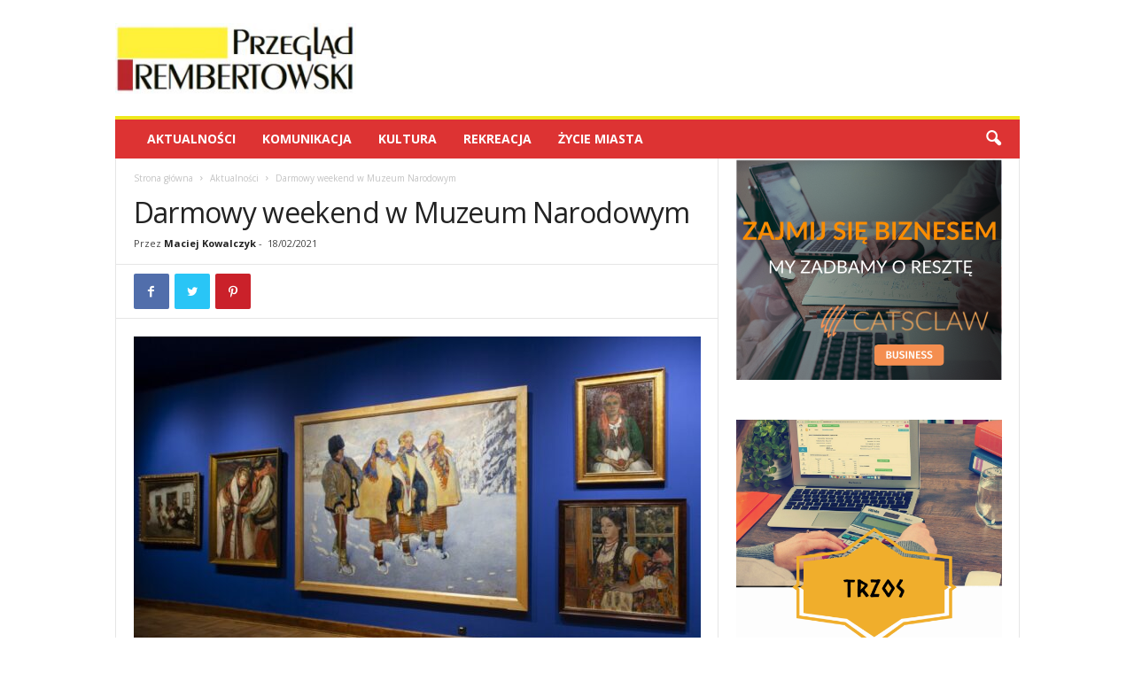

--- FILE ---
content_type: text/html; charset=UTF-8
request_url: https://rembertow.przeglad.waw.pl/darmowy-weekend-w-muzeum-narodowym/
body_size: 17145
content:
<!doctype html >
<!--[if IE 8]>    <html class="ie8" lang="pl-PL"> <![endif]-->
<!--[if IE 9]>    <html class="ie9" lang="pl-PL"> <![endif]-->
<!--[if gt IE 8]><!--> <html lang="pl-PL"> <!--<![endif]-->
<head>
    <title>Darmowy weekend w Muzeum Narodowym | Przegląd Rembertowski</title>
    <meta charset="UTF-8" />
    <meta name="viewport" content="width=device-width, initial-scale=1.0">
    <link rel="pingback" href="https://rembertow.przeglad.waw.pl/xmlrpc.php" />
    <meta name='robots' content='max-image-preview:large' />
<link rel="icon" type="image/png" href="http://rembertow.przeglad.waw.pl/wp-content/uploads/2020/11/logo_pw1.png"><link rel='dns-prefetch' href='//fonts.googleapis.com' />
<link rel="alternate" type="application/rss+xml" title="Przegląd Rembertowski &raquo; Kanał z wpisami" href="https://rembertow.przeglad.waw.pl/feed/" />
<link rel="alternate" type="application/rss+xml" title="Przegląd Rembertowski &raquo; Kanał z komentarzami" href="https://rembertow.przeglad.waw.pl/comments/feed/" />
<link rel="alternate" title="oEmbed (JSON)" type="application/json+oembed" href="https://rembertow.przeglad.waw.pl/wp-json/oembed/1.0/embed?url=https%3A%2F%2Frembertow.przeglad.waw.pl%2Fdarmowy-weekend-w-muzeum-narodowym%2F" />
<link rel="alternate" title="oEmbed (XML)" type="text/xml+oembed" href="https://rembertow.przeglad.waw.pl/wp-json/oembed/1.0/embed?url=https%3A%2F%2Frembertow.przeglad.waw.pl%2Fdarmowy-weekend-w-muzeum-narodowym%2F&#038;format=xml" />
<style id='wp-img-auto-sizes-contain-inline-css' type='text/css'>
img:is([sizes=auto i],[sizes^="auto," i]){contain-intrinsic-size:3000px 1500px}
/*# sourceURL=wp-img-auto-sizes-contain-inline-css */
</style>
<style id='wp-emoji-styles-inline-css' type='text/css'>

	img.wp-smiley, img.emoji {
		display: inline !important;
		border: none !important;
		box-shadow: none !important;
		height: 1em !important;
		width: 1em !important;
		margin: 0 0.07em !important;
		vertical-align: -0.1em !important;
		background: none !important;
		padding: 0 !important;
	}
/*# sourceURL=wp-emoji-styles-inline-css */
</style>
<style id='wp-block-library-inline-css' type='text/css'>
:root{--wp-block-synced-color:#7a00df;--wp-block-synced-color--rgb:122,0,223;--wp-bound-block-color:var(--wp-block-synced-color);--wp-editor-canvas-background:#ddd;--wp-admin-theme-color:#007cba;--wp-admin-theme-color--rgb:0,124,186;--wp-admin-theme-color-darker-10:#006ba1;--wp-admin-theme-color-darker-10--rgb:0,107,160.5;--wp-admin-theme-color-darker-20:#005a87;--wp-admin-theme-color-darker-20--rgb:0,90,135;--wp-admin-border-width-focus:2px}@media (min-resolution:192dpi){:root{--wp-admin-border-width-focus:1.5px}}.wp-element-button{cursor:pointer}:root .has-very-light-gray-background-color{background-color:#eee}:root .has-very-dark-gray-background-color{background-color:#313131}:root .has-very-light-gray-color{color:#eee}:root .has-very-dark-gray-color{color:#313131}:root .has-vivid-green-cyan-to-vivid-cyan-blue-gradient-background{background:linear-gradient(135deg,#00d084,#0693e3)}:root .has-purple-crush-gradient-background{background:linear-gradient(135deg,#34e2e4,#4721fb 50%,#ab1dfe)}:root .has-hazy-dawn-gradient-background{background:linear-gradient(135deg,#faaca8,#dad0ec)}:root .has-subdued-olive-gradient-background{background:linear-gradient(135deg,#fafae1,#67a671)}:root .has-atomic-cream-gradient-background{background:linear-gradient(135deg,#fdd79a,#004a59)}:root .has-nightshade-gradient-background{background:linear-gradient(135deg,#330968,#31cdcf)}:root .has-midnight-gradient-background{background:linear-gradient(135deg,#020381,#2874fc)}:root{--wp--preset--font-size--normal:16px;--wp--preset--font-size--huge:42px}.has-regular-font-size{font-size:1em}.has-larger-font-size{font-size:2.625em}.has-normal-font-size{font-size:var(--wp--preset--font-size--normal)}.has-huge-font-size{font-size:var(--wp--preset--font-size--huge)}.has-text-align-center{text-align:center}.has-text-align-left{text-align:left}.has-text-align-right{text-align:right}.has-fit-text{white-space:nowrap!important}#end-resizable-editor-section{display:none}.aligncenter{clear:both}.items-justified-left{justify-content:flex-start}.items-justified-center{justify-content:center}.items-justified-right{justify-content:flex-end}.items-justified-space-between{justify-content:space-between}.screen-reader-text{border:0;clip-path:inset(50%);height:1px;margin:-1px;overflow:hidden;padding:0;position:absolute;width:1px;word-wrap:normal!important}.screen-reader-text:focus{background-color:#ddd;clip-path:none;color:#444;display:block;font-size:1em;height:auto;left:5px;line-height:normal;padding:15px 23px 14px;text-decoration:none;top:5px;width:auto;z-index:100000}html :where(.has-border-color){border-style:solid}html :where([style*=border-top-color]){border-top-style:solid}html :where([style*=border-right-color]){border-right-style:solid}html :where([style*=border-bottom-color]){border-bottom-style:solid}html :where([style*=border-left-color]){border-left-style:solid}html :where([style*=border-width]){border-style:solid}html :where([style*=border-top-width]){border-top-style:solid}html :where([style*=border-right-width]){border-right-style:solid}html :where([style*=border-bottom-width]){border-bottom-style:solid}html :where([style*=border-left-width]){border-left-style:solid}html :where(img[class*=wp-image-]){height:auto;max-width:100%}:where(figure){margin:0 0 1em}html :where(.is-position-sticky){--wp-admin--admin-bar--position-offset:var(--wp-admin--admin-bar--height,0px)}@media screen and (max-width:600px){html :where(.is-position-sticky){--wp-admin--admin-bar--position-offset:0px}}

/*# sourceURL=wp-block-library-inline-css */
</style><style id='wp-block-image-inline-css' type='text/css'>
.wp-block-image>a,.wp-block-image>figure>a{display:inline-block}.wp-block-image img{box-sizing:border-box;height:auto;max-width:100%;vertical-align:bottom}@media not (prefers-reduced-motion){.wp-block-image img.hide{visibility:hidden}.wp-block-image img.show{animation:show-content-image .4s}}.wp-block-image[style*=border-radius] img,.wp-block-image[style*=border-radius]>a{border-radius:inherit}.wp-block-image.has-custom-border img{box-sizing:border-box}.wp-block-image.aligncenter{text-align:center}.wp-block-image.alignfull>a,.wp-block-image.alignwide>a{width:100%}.wp-block-image.alignfull img,.wp-block-image.alignwide img{height:auto;width:100%}.wp-block-image .aligncenter,.wp-block-image .alignleft,.wp-block-image .alignright,.wp-block-image.aligncenter,.wp-block-image.alignleft,.wp-block-image.alignright{display:table}.wp-block-image .aligncenter>figcaption,.wp-block-image .alignleft>figcaption,.wp-block-image .alignright>figcaption,.wp-block-image.aligncenter>figcaption,.wp-block-image.alignleft>figcaption,.wp-block-image.alignright>figcaption{caption-side:bottom;display:table-caption}.wp-block-image .alignleft{float:left;margin:.5em 1em .5em 0}.wp-block-image .alignright{float:right;margin:.5em 0 .5em 1em}.wp-block-image .aligncenter{margin-left:auto;margin-right:auto}.wp-block-image :where(figcaption){margin-bottom:1em;margin-top:.5em}.wp-block-image.is-style-circle-mask img{border-radius:9999px}@supports ((-webkit-mask-image:none) or (mask-image:none)) or (-webkit-mask-image:none){.wp-block-image.is-style-circle-mask img{border-radius:0;-webkit-mask-image:url('data:image/svg+xml;utf8,<svg viewBox="0 0 100 100" xmlns="http://www.w3.org/2000/svg"><circle cx="50" cy="50" r="50"/></svg>');mask-image:url('data:image/svg+xml;utf8,<svg viewBox="0 0 100 100" xmlns="http://www.w3.org/2000/svg"><circle cx="50" cy="50" r="50"/></svg>');mask-mode:alpha;-webkit-mask-position:center;mask-position:center;-webkit-mask-repeat:no-repeat;mask-repeat:no-repeat;-webkit-mask-size:contain;mask-size:contain}}:root :where(.wp-block-image.is-style-rounded img,.wp-block-image .is-style-rounded img){border-radius:9999px}.wp-block-image figure{margin:0}.wp-lightbox-container{display:flex;flex-direction:column;position:relative}.wp-lightbox-container img{cursor:zoom-in}.wp-lightbox-container img:hover+button{opacity:1}.wp-lightbox-container button{align-items:center;backdrop-filter:blur(16px) saturate(180%);background-color:#5a5a5a40;border:none;border-radius:4px;cursor:zoom-in;display:flex;height:20px;justify-content:center;opacity:0;padding:0;position:absolute;right:16px;text-align:center;top:16px;width:20px;z-index:100}@media not (prefers-reduced-motion){.wp-lightbox-container button{transition:opacity .2s ease}}.wp-lightbox-container button:focus-visible{outline:3px auto #5a5a5a40;outline:3px auto -webkit-focus-ring-color;outline-offset:3px}.wp-lightbox-container button:hover{cursor:pointer;opacity:1}.wp-lightbox-container button:focus{opacity:1}.wp-lightbox-container button:focus,.wp-lightbox-container button:hover,.wp-lightbox-container button:not(:hover):not(:active):not(.has-background){background-color:#5a5a5a40;border:none}.wp-lightbox-overlay{box-sizing:border-box;cursor:zoom-out;height:100vh;left:0;overflow:hidden;position:fixed;top:0;visibility:hidden;width:100%;z-index:100000}.wp-lightbox-overlay .close-button{align-items:center;cursor:pointer;display:flex;justify-content:center;min-height:40px;min-width:40px;padding:0;position:absolute;right:calc(env(safe-area-inset-right) + 16px);top:calc(env(safe-area-inset-top) + 16px);z-index:5000000}.wp-lightbox-overlay .close-button:focus,.wp-lightbox-overlay .close-button:hover,.wp-lightbox-overlay .close-button:not(:hover):not(:active):not(.has-background){background:none;border:none}.wp-lightbox-overlay .lightbox-image-container{height:var(--wp--lightbox-container-height);left:50%;overflow:hidden;position:absolute;top:50%;transform:translate(-50%,-50%);transform-origin:top left;width:var(--wp--lightbox-container-width);z-index:9999999999}.wp-lightbox-overlay .wp-block-image{align-items:center;box-sizing:border-box;display:flex;height:100%;justify-content:center;margin:0;position:relative;transform-origin:0 0;width:100%;z-index:3000000}.wp-lightbox-overlay .wp-block-image img{height:var(--wp--lightbox-image-height);min-height:var(--wp--lightbox-image-height);min-width:var(--wp--lightbox-image-width);width:var(--wp--lightbox-image-width)}.wp-lightbox-overlay .wp-block-image figcaption{display:none}.wp-lightbox-overlay button{background:none;border:none}.wp-lightbox-overlay .scrim{background-color:#fff;height:100%;opacity:.9;position:absolute;width:100%;z-index:2000000}.wp-lightbox-overlay.active{visibility:visible}@media not (prefers-reduced-motion){.wp-lightbox-overlay.active{animation:turn-on-visibility .25s both}.wp-lightbox-overlay.active img{animation:turn-on-visibility .35s both}.wp-lightbox-overlay.show-closing-animation:not(.active){animation:turn-off-visibility .35s both}.wp-lightbox-overlay.show-closing-animation:not(.active) img{animation:turn-off-visibility .25s both}.wp-lightbox-overlay.zoom.active{animation:none;opacity:1;visibility:visible}.wp-lightbox-overlay.zoom.active .lightbox-image-container{animation:lightbox-zoom-in .4s}.wp-lightbox-overlay.zoom.active .lightbox-image-container img{animation:none}.wp-lightbox-overlay.zoom.active .scrim{animation:turn-on-visibility .4s forwards}.wp-lightbox-overlay.zoom.show-closing-animation:not(.active){animation:none}.wp-lightbox-overlay.zoom.show-closing-animation:not(.active) .lightbox-image-container{animation:lightbox-zoom-out .4s}.wp-lightbox-overlay.zoom.show-closing-animation:not(.active) .lightbox-image-container img{animation:none}.wp-lightbox-overlay.zoom.show-closing-animation:not(.active) .scrim{animation:turn-off-visibility .4s forwards}}@keyframes show-content-image{0%{visibility:hidden}99%{visibility:hidden}to{visibility:visible}}@keyframes turn-on-visibility{0%{opacity:0}to{opacity:1}}@keyframes turn-off-visibility{0%{opacity:1;visibility:visible}99%{opacity:0;visibility:visible}to{opacity:0;visibility:hidden}}@keyframes lightbox-zoom-in{0%{transform:translate(calc((-100vw + var(--wp--lightbox-scrollbar-width))/2 + var(--wp--lightbox-initial-left-position)),calc(-50vh + var(--wp--lightbox-initial-top-position))) scale(var(--wp--lightbox-scale))}to{transform:translate(-50%,-50%) scale(1)}}@keyframes lightbox-zoom-out{0%{transform:translate(-50%,-50%) scale(1);visibility:visible}99%{visibility:visible}to{transform:translate(calc((-100vw + var(--wp--lightbox-scrollbar-width))/2 + var(--wp--lightbox-initial-left-position)),calc(-50vh + var(--wp--lightbox-initial-top-position))) scale(var(--wp--lightbox-scale));visibility:hidden}}
/*# sourceURL=https://rembertow.przeglad.waw.pl/wp-includes/blocks/image/style.min.css */
</style>
<style id='wp-block-paragraph-inline-css' type='text/css'>
.is-small-text{font-size:.875em}.is-regular-text{font-size:1em}.is-large-text{font-size:2.25em}.is-larger-text{font-size:3em}.has-drop-cap:not(:focus):first-letter{float:left;font-size:8.4em;font-style:normal;font-weight:100;line-height:.68;margin:.05em .1em 0 0;text-transform:uppercase}body.rtl .has-drop-cap:not(:focus):first-letter{float:none;margin-left:.1em}p.has-drop-cap.has-background{overflow:hidden}:root :where(p.has-background){padding:1.25em 2.375em}:where(p.has-text-color:not(.has-link-color)) a{color:inherit}p.has-text-align-left[style*="writing-mode:vertical-lr"],p.has-text-align-right[style*="writing-mode:vertical-rl"]{rotate:180deg}
/*# sourceURL=https://rembertow.przeglad.waw.pl/wp-includes/blocks/paragraph/style.min.css */
</style>
<style id='global-styles-inline-css' type='text/css'>
:root{--wp--preset--aspect-ratio--square: 1;--wp--preset--aspect-ratio--4-3: 4/3;--wp--preset--aspect-ratio--3-4: 3/4;--wp--preset--aspect-ratio--3-2: 3/2;--wp--preset--aspect-ratio--2-3: 2/3;--wp--preset--aspect-ratio--16-9: 16/9;--wp--preset--aspect-ratio--9-16: 9/16;--wp--preset--color--black: #000000;--wp--preset--color--cyan-bluish-gray: #abb8c3;--wp--preset--color--white: #ffffff;--wp--preset--color--pale-pink: #f78da7;--wp--preset--color--vivid-red: #cf2e2e;--wp--preset--color--luminous-vivid-orange: #ff6900;--wp--preset--color--luminous-vivid-amber: #fcb900;--wp--preset--color--light-green-cyan: #7bdcb5;--wp--preset--color--vivid-green-cyan: #00d084;--wp--preset--color--pale-cyan-blue: #8ed1fc;--wp--preset--color--vivid-cyan-blue: #0693e3;--wp--preset--color--vivid-purple: #9b51e0;--wp--preset--gradient--vivid-cyan-blue-to-vivid-purple: linear-gradient(135deg,rgb(6,147,227) 0%,rgb(155,81,224) 100%);--wp--preset--gradient--light-green-cyan-to-vivid-green-cyan: linear-gradient(135deg,rgb(122,220,180) 0%,rgb(0,208,130) 100%);--wp--preset--gradient--luminous-vivid-amber-to-luminous-vivid-orange: linear-gradient(135deg,rgb(252,185,0) 0%,rgb(255,105,0) 100%);--wp--preset--gradient--luminous-vivid-orange-to-vivid-red: linear-gradient(135deg,rgb(255,105,0) 0%,rgb(207,46,46) 100%);--wp--preset--gradient--very-light-gray-to-cyan-bluish-gray: linear-gradient(135deg,rgb(238,238,238) 0%,rgb(169,184,195) 100%);--wp--preset--gradient--cool-to-warm-spectrum: linear-gradient(135deg,rgb(74,234,220) 0%,rgb(151,120,209) 20%,rgb(207,42,186) 40%,rgb(238,44,130) 60%,rgb(251,105,98) 80%,rgb(254,248,76) 100%);--wp--preset--gradient--blush-light-purple: linear-gradient(135deg,rgb(255,206,236) 0%,rgb(152,150,240) 100%);--wp--preset--gradient--blush-bordeaux: linear-gradient(135deg,rgb(254,205,165) 0%,rgb(254,45,45) 50%,rgb(107,0,62) 100%);--wp--preset--gradient--luminous-dusk: linear-gradient(135deg,rgb(255,203,112) 0%,rgb(199,81,192) 50%,rgb(65,88,208) 100%);--wp--preset--gradient--pale-ocean: linear-gradient(135deg,rgb(255,245,203) 0%,rgb(182,227,212) 50%,rgb(51,167,181) 100%);--wp--preset--gradient--electric-grass: linear-gradient(135deg,rgb(202,248,128) 0%,rgb(113,206,126) 100%);--wp--preset--gradient--midnight: linear-gradient(135deg,rgb(2,3,129) 0%,rgb(40,116,252) 100%);--wp--preset--font-size--small: 10px;--wp--preset--font-size--medium: 20px;--wp--preset--font-size--large: 30px;--wp--preset--font-size--x-large: 42px;--wp--preset--font-size--regular: 14px;--wp--preset--font-size--larger: 48px;--wp--preset--spacing--20: 0.44rem;--wp--preset--spacing--30: 0.67rem;--wp--preset--spacing--40: 1rem;--wp--preset--spacing--50: 1.5rem;--wp--preset--spacing--60: 2.25rem;--wp--preset--spacing--70: 3.38rem;--wp--preset--spacing--80: 5.06rem;--wp--preset--shadow--natural: 6px 6px 9px rgba(0, 0, 0, 0.2);--wp--preset--shadow--deep: 12px 12px 50px rgba(0, 0, 0, 0.4);--wp--preset--shadow--sharp: 6px 6px 0px rgba(0, 0, 0, 0.2);--wp--preset--shadow--outlined: 6px 6px 0px -3px rgb(255, 255, 255), 6px 6px rgb(0, 0, 0);--wp--preset--shadow--crisp: 6px 6px 0px rgb(0, 0, 0);}:where(.is-layout-flex){gap: 0.5em;}:where(.is-layout-grid){gap: 0.5em;}body .is-layout-flex{display: flex;}.is-layout-flex{flex-wrap: wrap;align-items: center;}.is-layout-flex > :is(*, div){margin: 0;}body .is-layout-grid{display: grid;}.is-layout-grid > :is(*, div){margin: 0;}:where(.wp-block-columns.is-layout-flex){gap: 2em;}:where(.wp-block-columns.is-layout-grid){gap: 2em;}:where(.wp-block-post-template.is-layout-flex){gap: 1.25em;}:where(.wp-block-post-template.is-layout-grid){gap: 1.25em;}.has-black-color{color: var(--wp--preset--color--black) !important;}.has-cyan-bluish-gray-color{color: var(--wp--preset--color--cyan-bluish-gray) !important;}.has-white-color{color: var(--wp--preset--color--white) !important;}.has-pale-pink-color{color: var(--wp--preset--color--pale-pink) !important;}.has-vivid-red-color{color: var(--wp--preset--color--vivid-red) !important;}.has-luminous-vivid-orange-color{color: var(--wp--preset--color--luminous-vivid-orange) !important;}.has-luminous-vivid-amber-color{color: var(--wp--preset--color--luminous-vivid-amber) !important;}.has-light-green-cyan-color{color: var(--wp--preset--color--light-green-cyan) !important;}.has-vivid-green-cyan-color{color: var(--wp--preset--color--vivid-green-cyan) !important;}.has-pale-cyan-blue-color{color: var(--wp--preset--color--pale-cyan-blue) !important;}.has-vivid-cyan-blue-color{color: var(--wp--preset--color--vivid-cyan-blue) !important;}.has-vivid-purple-color{color: var(--wp--preset--color--vivid-purple) !important;}.has-black-background-color{background-color: var(--wp--preset--color--black) !important;}.has-cyan-bluish-gray-background-color{background-color: var(--wp--preset--color--cyan-bluish-gray) !important;}.has-white-background-color{background-color: var(--wp--preset--color--white) !important;}.has-pale-pink-background-color{background-color: var(--wp--preset--color--pale-pink) !important;}.has-vivid-red-background-color{background-color: var(--wp--preset--color--vivid-red) !important;}.has-luminous-vivid-orange-background-color{background-color: var(--wp--preset--color--luminous-vivid-orange) !important;}.has-luminous-vivid-amber-background-color{background-color: var(--wp--preset--color--luminous-vivid-amber) !important;}.has-light-green-cyan-background-color{background-color: var(--wp--preset--color--light-green-cyan) !important;}.has-vivid-green-cyan-background-color{background-color: var(--wp--preset--color--vivid-green-cyan) !important;}.has-pale-cyan-blue-background-color{background-color: var(--wp--preset--color--pale-cyan-blue) !important;}.has-vivid-cyan-blue-background-color{background-color: var(--wp--preset--color--vivid-cyan-blue) !important;}.has-vivid-purple-background-color{background-color: var(--wp--preset--color--vivid-purple) !important;}.has-black-border-color{border-color: var(--wp--preset--color--black) !important;}.has-cyan-bluish-gray-border-color{border-color: var(--wp--preset--color--cyan-bluish-gray) !important;}.has-white-border-color{border-color: var(--wp--preset--color--white) !important;}.has-pale-pink-border-color{border-color: var(--wp--preset--color--pale-pink) !important;}.has-vivid-red-border-color{border-color: var(--wp--preset--color--vivid-red) !important;}.has-luminous-vivid-orange-border-color{border-color: var(--wp--preset--color--luminous-vivid-orange) !important;}.has-luminous-vivid-amber-border-color{border-color: var(--wp--preset--color--luminous-vivid-amber) !important;}.has-light-green-cyan-border-color{border-color: var(--wp--preset--color--light-green-cyan) !important;}.has-vivid-green-cyan-border-color{border-color: var(--wp--preset--color--vivid-green-cyan) !important;}.has-pale-cyan-blue-border-color{border-color: var(--wp--preset--color--pale-cyan-blue) !important;}.has-vivid-cyan-blue-border-color{border-color: var(--wp--preset--color--vivid-cyan-blue) !important;}.has-vivid-purple-border-color{border-color: var(--wp--preset--color--vivid-purple) !important;}.has-vivid-cyan-blue-to-vivid-purple-gradient-background{background: var(--wp--preset--gradient--vivid-cyan-blue-to-vivid-purple) !important;}.has-light-green-cyan-to-vivid-green-cyan-gradient-background{background: var(--wp--preset--gradient--light-green-cyan-to-vivid-green-cyan) !important;}.has-luminous-vivid-amber-to-luminous-vivid-orange-gradient-background{background: var(--wp--preset--gradient--luminous-vivid-amber-to-luminous-vivid-orange) !important;}.has-luminous-vivid-orange-to-vivid-red-gradient-background{background: var(--wp--preset--gradient--luminous-vivid-orange-to-vivid-red) !important;}.has-very-light-gray-to-cyan-bluish-gray-gradient-background{background: var(--wp--preset--gradient--very-light-gray-to-cyan-bluish-gray) !important;}.has-cool-to-warm-spectrum-gradient-background{background: var(--wp--preset--gradient--cool-to-warm-spectrum) !important;}.has-blush-light-purple-gradient-background{background: var(--wp--preset--gradient--blush-light-purple) !important;}.has-blush-bordeaux-gradient-background{background: var(--wp--preset--gradient--blush-bordeaux) !important;}.has-luminous-dusk-gradient-background{background: var(--wp--preset--gradient--luminous-dusk) !important;}.has-pale-ocean-gradient-background{background: var(--wp--preset--gradient--pale-ocean) !important;}.has-electric-grass-gradient-background{background: var(--wp--preset--gradient--electric-grass) !important;}.has-midnight-gradient-background{background: var(--wp--preset--gradient--midnight) !important;}.has-small-font-size{font-size: var(--wp--preset--font-size--small) !important;}.has-medium-font-size{font-size: var(--wp--preset--font-size--medium) !important;}.has-large-font-size{font-size: var(--wp--preset--font-size--large) !important;}.has-x-large-font-size{font-size: var(--wp--preset--font-size--x-large) !important;}
/*# sourceURL=global-styles-inline-css */
</style>

<style id='classic-theme-styles-inline-css' type='text/css'>
/*! This file is auto-generated */
.wp-block-button__link{color:#fff;background-color:#32373c;border-radius:9999px;box-shadow:none;text-decoration:none;padding:calc(.667em + 2px) calc(1.333em + 2px);font-size:1.125em}.wp-block-file__button{background:#32373c;color:#fff;text-decoration:none}
/*# sourceURL=/wp-includes/css/classic-themes.min.css */
</style>
<link rel='stylesheet' id='google-fonts-style-css' href='https://fonts.googleapis.com/css?family=Open+Sans%3A400%2C600%2C700%7CRoboto+Condensed%3A400%2C500%2C700&#038;display=swap&#038;ver=4.9.5' type='text/css' media='all' />
<link rel='stylesheet' id='td-theme-css' href='https://rembertow.przeglad.waw.pl/wp-content/themes/Newsmag/style.css?ver=4.9.5' type='text/css' media='all' />
<style id='td-theme-inline-css' type='text/css'>
    
        @media (max-width: 767px) {
            .td-header-desktop-wrap {
                display: none;
            }
        }
        @media (min-width: 767px) {
            .td-header-mobile-wrap {
                display: none;
            }
        }
    
	
/*# sourceURL=td-theme-inline-css */
</style>
<link rel='stylesheet' id='td-legacy-framework-front-style-css' href='https://rembertow.przeglad.waw.pl/wp-content/plugins/td-composer/legacy/Newsmag/assets/css/td_legacy_main.css?ver=153fca3b149b11ef7f1de403ebfe3342' type='text/css' media='all' />
<script type="text/javascript" src="https://rembertow.przeglad.waw.pl/wp-includes/js/jquery/jquery.min.js?ver=3.7.1" id="jquery-core-js"></script>
<script type="text/javascript" src="https://rembertow.przeglad.waw.pl/wp-includes/js/jquery/jquery-migrate.min.js?ver=3.4.1" id="jquery-migrate-js"></script>
<link rel="https://api.w.org/" href="https://rembertow.przeglad.waw.pl/wp-json/" /><link rel="alternate" title="JSON" type="application/json" href="https://rembertow.przeglad.waw.pl/wp-json/wp/v2/posts/7185" /><link rel="EditURI" type="application/rsd+xml" title="RSD" href="https://rembertow.przeglad.waw.pl/xmlrpc.php?rsd" />
<meta name="generator" content="WordPress 6.9" />
<link rel="canonical" href="https://rembertow.przeglad.waw.pl/darmowy-weekend-w-muzeum-narodowym/" />
<link rel='shortlink' href='https://rembertow.przeglad.waw.pl/?p=7185' />
<!--[if lt IE 9]><script src="https://cdnjs.cloudflare.com/ajax/libs/html5shiv/3.7.3/html5shiv.js"></script><![endif]-->
    			<script>
				window.tdwGlobal = {"adminUrl":"https:\/\/rembertow.przeglad.waw.pl\/wp-admin\/","wpRestNonce":"675ce442dd","wpRestUrl":"https:\/\/rembertow.przeglad.waw.pl\/wp-json\/","permalinkStructure":"\/%postname%\/"};
			</script>
			
<!-- JS generated by theme -->

<script>
    
    

	    var tdBlocksArray = []; //here we store all the items for the current page

	    //td_block class - each ajax block uses a object of this class for requests
	    function tdBlock() {
		    this.id = '';
		    this.block_type = 1; //block type id (1-234 etc)
		    this.atts = '';
		    this.td_column_number = '';
		    this.td_current_page = 1; //
		    this.post_count = 0; //from wp
		    this.found_posts = 0; //from wp
		    this.max_num_pages = 0; //from wp
		    this.td_filter_value = ''; //current live filter value
		    this.is_ajax_running = false;
		    this.td_user_action = ''; // load more or infinite loader (used by the animation)
		    this.header_color = '';
		    this.ajax_pagination_infinite_stop = ''; //show load more at page x
	    }


        // td_js_generator - mini detector
        (function(){
            var htmlTag = document.getElementsByTagName("html")[0];

	        if ( navigator.userAgent.indexOf("MSIE 10.0") > -1 ) {
                htmlTag.className += ' ie10';
            }

            if ( !!navigator.userAgent.match(/Trident.*rv\:11\./) ) {
                htmlTag.className += ' ie11';
            }

	        if ( navigator.userAgent.indexOf("Edge") > -1 ) {
                htmlTag.className += ' ieEdge';
            }

            if ( /(iPad|iPhone|iPod)/g.test(navigator.userAgent) ) {
                htmlTag.className += ' td-md-is-ios';
            }

            var user_agent = navigator.userAgent.toLowerCase();
            if ( user_agent.indexOf("android") > -1 ) {
                htmlTag.className += ' td-md-is-android';
            }

            if ( -1 !== navigator.userAgent.indexOf('Mac OS X')  ) {
                htmlTag.className += ' td-md-is-os-x';
            }

            if ( /chrom(e|ium)/.test(navigator.userAgent.toLowerCase()) ) {
               htmlTag.className += ' td-md-is-chrome';
            }

            if ( -1 !== navigator.userAgent.indexOf('Firefox') ) {
                htmlTag.className += ' td-md-is-firefox';
            }

            if ( -1 !== navigator.userAgent.indexOf('Safari') && -1 === navigator.userAgent.indexOf('Chrome') ) {
                htmlTag.className += ' td-md-is-safari';
            }

            if( -1 !== navigator.userAgent.indexOf('IEMobile') ){
                htmlTag.className += ' td-md-is-iemobile';
            }

        })();




        var tdLocalCache = {};

        ( function () {
            "use strict";

            tdLocalCache = {
                data: {},
                remove: function (resource_id) {
                    delete tdLocalCache.data[resource_id];
                },
                exist: function (resource_id) {
                    return tdLocalCache.data.hasOwnProperty(resource_id) && tdLocalCache.data[resource_id] !== null;
                },
                get: function (resource_id) {
                    return tdLocalCache.data[resource_id];
                },
                set: function (resource_id, cachedData) {
                    tdLocalCache.remove(resource_id);
                    tdLocalCache.data[resource_id] = cachedData;
                }
            };
        })();

    
    
var td_viewport_interval_list=[{"limitBottom":767,"sidebarWidth":251},{"limitBottom":1023,"sidebarWidth":339}];
var tdc_is_installed="yes";
var td_ajax_url="https:\/\/rembertow.przeglad.waw.pl\/wp-admin\/admin-ajax.php?td_theme_name=Newsmag&v=4.9.5";
var td_get_template_directory_uri="https:\/\/rembertow.przeglad.waw.pl\/wp-content\/plugins\/td-composer\/legacy\/common";
var tds_snap_menu="";
var tds_logo_on_sticky="";
var tds_header_style="";
var td_please_wait="Prosz\u0119 czeka\u0107 ...";
var td_email_user_pass_incorrect="U\u017cytkownik lub has\u0142o niepoprawne!";
var td_email_user_incorrect="E-mail lub nazwa u\u017cytkownika jest niepoprawna!";
var td_email_incorrect="E-mail niepoprawny!";
var tds_more_articles_on_post_enable="";
var tds_more_articles_on_post_time_to_wait="";
var tds_more_articles_on_post_pages_distance_from_top=0;
var tds_theme_color_site_wide="#dd3333";
var tds_smart_sidebar="";
var tdThemeName="Newsmag";
var td_magnific_popup_translation_tPrev="Poprzedni (Strza\u0142ka w lewo)";
var td_magnific_popup_translation_tNext="Nast\u0119pny (Strza\u0142ka w prawo)";
var td_magnific_popup_translation_tCounter="%curr% z %total%";
var td_magnific_popup_translation_ajax_tError="Zawarto\u015b\u0107 z %url% nie mo\u017ce by\u0107 za\u0142adowana.";
var td_magnific_popup_translation_image_tError="Obraz #%curr% nie mo\u017ce by\u0107 za\u0142adowany.";
var tdBlockNonce="0df1d44023";
var tdDateNamesI18n={"month_names":["stycze\u0144","luty","marzec","kwiecie\u0144","maj","czerwiec","lipiec","sierpie\u0144","wrzesie\u0144","pa\u017adziernik","listopad","grudzie\u0144"],"month_names_short":["sty","lut","mar","kwi","maj","cze","lip","sie","wrz","pa\u017a","lis","gru"],"day_names":["niedziela","poniedzia\u0142ek","wtorek","\u015broda","czwartek","pi\u0105tek","sobota"],"day_names_short":["niedz.","pon.","wt.","\u015br.","czw.","pt.","sob."]};
var td_ad_background_click_link="";
var td_ad_background_click_target="";
</script>


<!-- Header style compiled by theme -->

<style>
    
.td-header-border:before,
    .td-trending-now-title,
    .td_block_mega_menu .td_mega_menu_sub_cats .cur-sub-cat,
    .td-post-category:hover,
    .td-header-style-2 .td-header-sp-logo,
    .td-next-prev-wrap a:hover i,
    .page-nav .current,
    .widget_calendar tfoot a:hover,
    .td-footer-container .widget_search .wpb_button:hover,
    .td-scroll-up-visible,
    .dropcap,
    .td-category a,
    input[type="submit"]:hover,
    .td-post-small-box a:hover,
    .td-404-sub-sub-title a:hover,
    .td-rating-bar-wrap div,
    .td_top_authors .td-active .td-author-post-count,
    .td_top_authors .td-active .td-author-comments-count,
    .td_smart_list_3 .td-sml3-top-controls i:hover,
    .td_smart_list_3 .td-sml3-bottom-controls i:hover,
    .td_wrapper_video_playlist .td_video_controls_playlist_wrapper,
    .td-read-more a:hover,
    .td-login-wrap .btn,
    .td_display_err,
    .td-header-style-6 .td-top-menu-full,
    #bbpress-forums button:hover,
    #bbpress-forums .bbp-pagination .current,
    .bbp_widget_login .button:hover,
    .header-search-wrap .td-drop-down-search .btn:hover,
    .td-post-text-content .more-link-wrap:hover a,
    #buddypress div.item-list-tabs ul li > a span,
    #buddypress div.item-list-tabs ul li > a:hover span,
    #buddypress input[type=submit]:hover,
    #buddypress a.button:hover span,
    #buddypress div.item-list-tabs ul li.selected a span,
    #buddypress div.item-list-tabs ul li.current a span,
    #buddypress input[type=submit]:focus,
    .td-grid-style-3 .td-big-grid-post .td-module-thumb a:last-child:before,
    .td-grid-style-4 .td-big-grid-post .td-module-thumb a:last-child:before,
    .td-grid-style-5 .td-big-grid-post .td-module-thumb:after,
    .td_category_template_2 .td-category-siblings .td-category a:hover,
    .td-weather-week:before,
    .td-weather-information:before,
     .td_3D_btn,
    .td_shadow_btn,
    .td_default_btn,
    .td_square_btn, 
    .td_outlined_btn:hover {
        background-color: #dd3333;
    }

    @media (max-width: 767px) {
        .td-category a.td-current-sub-category {
            background-color: #dd3333;
        }
    }

    .woocommerce .onsale,
    .woocommerce .woocommerce a.button:hover,
    .woocommerce-page .woocommerce .button:hover,
    .single-product .product .summary .cart .button:hover,
    .woocommerce .woocommerce .product a.button:hover,
    .woocommerce .product a.button:hover,
    .woocommerce .product #respond input#submit:hover,
    .woocommerce .checkout input#place_order:hover,
    .woocommerce .woocommerce.widget .button:hover,
    .woocommerce .woocommerce-message .button:hover,
    .woocommerce .woocommerce-error .button:hover,
    .woocommerce .woocommerce-info .button:hover,
    .woocommerce.widget .ui-slider .ui-slider-handle,
    .vc_btn-black:hover,
	.wpb_btn-black:hover,
	.item-list-tabs .feed:hover a,
	.td-smart-list-button:hover {
    	background-color: #dd3333;
    }

    .td-header-sp-top-menu .top-header-menu > .current-menu-item > a,
    .td-header-sp-top-menu .top-header-menu > .current-menu-ancestor > a,
    .td-header-sp-top-menu .top-header-menu > .current-category-ancestor > a,
    .td-header-sp-top-menu .top-header-menu > li > a:hover,
    .td-header-sp-top-menu .top-header-menu > .sfHover > a,
    .top-header-menu ul .current-menu-item > a,
    .top-header-menu ul .current-menu-ancestor > a,
    .top-header-menu ul .current-category-ancestor > a,
    .top-header-menu ul li > a:hover,
    .top-header-menu ul .sfHover > a,
    .sf-menu ul .td-menu-item > a:hover,
    .sf-menu ul .sfHover > a,
    .sf-menu ul .current-menu-ancestor > a,
    .sf-menu ul .current-category-ancestor > a,
    .sf-menu ul .current-menu-item > a,
    .td_module_wrap:hover .entry-title a,
    .td_mod_mega_menu:hover .entry-title a,
    .footer-email-wrap a,
    .widget a:hover,
    .td-footer-container .widget_calendar #today,
    .td-category-pulldown-filter a.td-pulldown-category-filter-link:hover,
    .td-load-more-wrap a:hover,
    .td-post-next-prev-content a:hover,
    .td-author-name a:hover,
    .td-author-url a:hover,
    .td_mod_related_posts:hover .entry-title a,
    .td-search-query,
    .header-search-wrap .td-drop-down-search .result-msg a:hover,
    .td_top_authors .td-active .td-authors-name a,
    .post blockquote p,
    .td-post-content blockquote p,
    .page blockquote p,
    .comment-list cite a:hover,
    .comment-list cite:hover,
    .comment-list .comment-reply-link:hover,
    a,
    .white-menu #td-header-menu .sf-menu > li > a:hover,
    .white-menu #td-header-menu .sf-menu > .current-menu-ancestor > a,
    .white-menu #td-header-menu .sf-menu > .current-menu-item > a,
    .td_quote_on_blocks,
    #bbpress-forums .bbp-forum-freshness a:hover,
    #bbpress-forums .bbp-topic-freshness a:hover,
    #bbpress-forums .bbp-forums-list li a:hover,
    #bbpress-forums .bbp-forum-title:hover,
    #bbpress-forums .bbp-topic-permalink:hover,
    #bbpress-forums .bbp-topic-started-by a:hover,
    #bbpress-forums .bbp-topic-started-in a:hover,
    #bbpress-forums .bbp-body .super-sticky li.bbp-topic-title .bbp-topic-permalink,
    #bbpress-forums .bbp-body .sticky li.bbp-topic-title .bbp-topic-permalink,
    #bbpress-forums #subscription-toggle a:hover,
    #bbpress-forums #favorite-toggle a:hover,
    .woocommerce-account .woocommerce-MyAccount-navigation a:hover,
    .widget_display_replies .bbp-author-name,
    .widget_display_topics .bbp-author-name,
    .archive .widget_archive .current,
    .archive .widget_archive .current a,
    .td-subcategory-header .td-category-siblings .td-subcat-dropdown a.td-current-sub-category,
    .td-subcategory-header .td-category-siblings .td-subcat-dropdown a:hover,
    .td-pulldown-filter-display-option:hover,
    .td-pulldown-filter-display-option .td-pulldown-filter-link:hover,
    .td_normal_slide .td-wrapper-pulldown-filter .td-pulldown-filter-list a:hover,
    #buddypress ul.item-list li div.item-title a:hover,
    .td_block_13 .td-pulldown-filter-list a:hover,
    .td_smart_list_8 .td-smart-list-dropdown-wrap .td-smart-list-button:hover,
    .td_smart_list_8 .td-smart-list-dropdown-wrap .td-smart-list-button:hover i,
    .td-sub-footer-container a:hover,
    .td-instagram-user a,
     .td_outlined_btn {
        color: #dd3333;
    }

    .td-mega-menu .wpb_content_element li a:hover,
    .td_login_tab_focus {
        color: #dd3333 !important;
    }

    .td-next-prev-wrap a:hover i,
    .page-nav .current,
    .widget_tag_cloud a:hover,
    .post .td_quote_box,
    .page .td_quote_box,
    .td-login-panel-title,
    #bbpress-forums .bbp-pagination .current,
    .td_category_template_2 .td-category-siblings .td-category a:hover,
    .page-template-page-pagebuilder-latest .td-instagram-user,
     .td_outlined_btn {
        border-color: #dd3333;
    }

    .td_wrapper_video_playlist .td_video_currently_playing:after,
    .item-list-tabs .feed:hover {
        border-color: #dd3333 !important;
    }


    
    .td-header-main-menu {
        background-color: #dd3333;
    }

    
    .td-header-border:before {
        background-color: #efe81c;
    }

    
    .td-footer-container,
    .td-footer-container .td_module_mx3 .meta-info,
    .td-footer-container .td_module_14 .meta-info,
    .td-footer-container .td_module_mx1 .td-block14-border {
        background-color: #dd3333;
    }
    .td-footer-container .widget_calendar #today {
    	background-color: transparent;
    }
</style>

<!-- Global site tag (gtag.js) - Google Analytics -->
<script async src="https://www.googletagmanager.com/gtag/js?id=G-2ZW5RGLBK9"></script>
<script>
  window.dataLayer = window.dataLayer || [];
  function gtag(){dataLayer.push(arguments);}
  gtag('js', new Date());

  gtag('config', 'G-2ZW5RGLBK9');
</script>


<script type="application/ld+json">
    {
        "@context": "http://schema.org",
        "@type": "BreadcrumbList",
        "itemListElement": [
            {
                "@type": "ListItem",
                "position": 1,
                "item": {
                    "@type": "WebSite",
                    "@id": "https://rembertow.przeglad.waw.pl/",
                    "name": "Strona główna"
                }
            },
            {
                "@type": "ListItem",
                "position": 2,
                    "item": {
                    "@type": "WebPage",
                    "@id": "https://rembertow.przeglad.waw.pl/category/zycie-dzielnicy/",
                    "name": "Aktualności"
                }
            }
            ,{
                "@type": "ListItem",
                "position": 3,
                    "item": {
                    "@type": "WebPage",
                    "@id": "https://rembertow.przeglad.waw.pl/darmowy-weekend-w-muzeum-narodowym/",
                    "name": "Darmowy weekend w Muzeum Narodowym"                                
                }
            }    
        ]
    }
</script>
<link rel="icon" href="https://rembertow.przeglad.waw.pl/wp-content/uploads/2020/11/cropped-logo_pw1-32x32.png" sizes="32x32" />
<link rel="icon" href="https://rembertow.przeglad.waw.pl/wp-content/uploads/2020/11/cropped-logo_pw1-192x192.png" sizes="192x192" />
<link rel="apple-touch-icon" href="https://rembertow.przeglad.waw.pl/wp-content/uploads/2020/11/cropped-logo_pw1-180x180.png" />
<meta name="msapplication-TileImage" content="https://rembertow.przeglad.waw.pl/wp-content/uploads/2020/11/cropped-logo_pw1-270x270.png" />
	<style id="tdw-css-placeholder"></style></head>

<body class="wp-singular post-template-default single single-post postid-7185 single-format-standard wp-theme-Newsmag darmowy-weekend-w-muzeum-narodowym global-block-template-1 td-full-layout" itemscope="itemscope" itemtype="https://schema.org/WebPage">

        <div class="td-scroll-up"><i class="td-icon-menu-up"></i></div>

    <div class="td-menu-background"></div>
<div id="td-mobile-nav">
    <div class="td-mobile-container">
        <!-- mobile menu top section -->
        <div class="td-menu-socials-wrap">
            <!-- socials -->
            <div class="td-menu-socials">
                            </div>
            <!-- close button -->
            <div class="td-mobile-close">
                <a href="#"><i class="td-icon-close-mobile"></i></a>
            </div>
        </div>

        <!-- login section -->
        
        <!-- menu section -->
        <div class="td-mobile-content">
            <div class="menu-main-menu-container"><ul id="menu-main-menu" class="td-mobile-main-menu"><li id="menu-item-16" class="menu-item menu-item-type-taxonomy menu-item-object-category current-post-ancestor current-menu-parent current-post-parent menu-item-first menu-item-16"><a href="https://rembertow.przeglad.waw.pl/category/zycie-dzielnicy/">Aktualności</a></li>
<li id="menu-item-29" class="menu-item menu-item-type-taxonomy menu-item-object-category menu-item-29"><a href="https://rembertow.przeglad.waw.pl/category/komunikacja/">Komunikacja</a></li>
<li id="menu-item-7205" class="menu-item menu-item-type-taxonomy menu-item-object-category menu-item-7205"><a href="https://rembertow.przeglad.waw.pl/category/kultura/">Kultura</a></li>
<li id="menu-item-7206" class="menu-item menu-item-type-taxonomy menu-item-object-category menu-item-7206"><a href="https://rembertow.przeglad.waw.pl/category/rekreacja/">Rekreacja</a></li>
<li id="menu-item-7207" class="menu-item menu-item-type-taxonomy menu-item-object-category menu-item-7207"><a href="https://rembertow.przeglad.waw.pl/category/zycie-miasta/">Życie miasta</a></li>
</ul></div>        </div>
    </div>

    <!-- register/login section -->
            <div id="login-form-mobile" class="td-register-section">
            
            <div id="td-login-mob" class="td-login-animation td-login-hide-mob">
            	<!-- close button -->
	            <div class="td-login-close">
	                <a href="#" class="td-back-button"><i class="td-icon-read-down"></i></a>
	                <div class="td-login-title">Sign in</div>
	                <!-- close button -->
		            <div class="td-mobile-close">
		                <a href="#"><i class="td-icon-close-mobile"></i></a>
		            </div>
	            </div>
	            <div class="td-login-form-wrap">
	                <div class="td-login-panel-title"><span>Welcome!</span>Log into your account</div>
	                <div class="td_display_err"></div>
	                <div class="td-login-inputs"><input class="td-login-input" type="text" name="login_email" id="login_email-mob" value="" required><label>Twoja nazwa użytkownika</label></div>
	                <div class="td-login-inputs"><input class="td-login-input" type="password" name="login_pass" id="login_pass-mob" value="" required><label>Twoje hasło</label></div>
	                <input type="button" name="login_button" id="login_button-mob" class="td-login-button" value="ZALOGUJ SIĘ">
	                <div class="td-login-info-text"><a href="#" id="forgot-pass-link-mob">Nie pamiętasz hasła?</a></div>
	                
	                
                </div>
            </div>

            

            <div id="td-forgot-pass-mob" class="td-login-animation td-login-hide-mob">
                <!-- close button -->
	            <div class="td-forgot-pass-close">
	                <a href="#" class="td-back-button"><i class="td-icon-read-down"></i></a>
	                <div class="td-login-title">Password recovery</div>
	            </div>
	            <div class="td-login-form-wrap">
	                <div class="td-login-panel-title">Odzyskaj swoje hasło</div>
	                <div class="td_display_err"></div>
	                <div class="td-login-inputs"><input class="td-login-input" type="text" name="forgot_email" id="forgot_email-mob" value="" required><label>Twój e-mail</label></div>
	                <input type="button" name="forgot_button" id="forgot_button-mob" class="td-login-button" value="Wyślij Moją Przepustkę">
                </div>
            </div>
        </div>
    </div>    <div class="td-search-background"></div>
<div class="td-search-wrap-mob">
	<div class="td-drop-down-search">
		<form method="get" class="td-search-form" action="https://rembertow.przeglad.waw.pl/">
			<!-- close button -->
			<div class="td-search-close">
				<a href="#"><i class="td-icon-close-mobile"></i></a>
			</div>
			<div role="search" class="td-search-input">
				<span>Wyszukiwanie</span>
				<input id="td-header-search-mob" type="text" value="" name="s" autocomplete="off" />
			</div>
		</form>
		<div id="td-aj-search-mob"></div>
	</div>
</div>

    <div id="td-outer-wrap">
    
        <div class="td-outer-container">
        
            <!--
Header style 1
-->

<div class="td-header-container td-header-wrap td-header-style-1">
    <div class="td-header-row td-header-top-menu">
        
    <div class="td-top-bar-container top-bar-style-1">
        <div class="td-header-sp-top-menu">

    </div>            </div>

<!-- LOGIN MODAL -->

                <div  id="login-form" class="white-popup-block mfp-hide mfp-with-anim">
                    <div class="td-login-wrap">
                        <a href="#" class="td-back-button"><i class="td-icon-modal-back"></i></a>
                        <div id="td-login-div" class="td-login-form-div td-display-block">
                            <div class="td-login-panel-title">Sign in</div>
                            <div class="td-login-panel-descr">Witamy! Zaloguj się na swoje konto</div>
                            <div class="td_display_err"></div>
                            <div class="td-login-inputs"><input class="td-login-input" type="text" name="login_email" id="login_email" value="" required><label>Twoja nazwa użytkownika</label></div>
	                        <div class="td-login-inputs"><input class="td-login-input" type="password" name="login_pass" id="login_pass" value="" required><label>Twoje hasło</label></div>
                            <input type="button" name="login_button" id="login_button" class="wpb_button btn td-login-button" value="Login">
                            <div class="td-login-info-text"><a href="#" id="forgot-pass-link">Forgot your password? Get help</a></div>
                            
                            
                        </div>

                        

                         <div id="td-forgot-pass-div" class="td-login-form-div td-display-none">
                            <div class="td-login-panel-title">Password recovery</div>
                            <div class="td-login-panel-descr">Odzyskaj swoje hasło</div>
                            <div class="td_display_err"></div>
                            <div class="td-login-inputs"><input class="td-login-input" type="text" name="forgot_email" id="forgot_email" value="" required><label>Twój e-mail</label></div>
                            <input type="button" name="forgot_button" id="forgot_button" class="wpb_button btn td-login-button" value="Send My Password">
                            <div class="td-login-info-text">Hasło zostanie wysłane e-mailem.</div>
                        </div>
                    </div>
                </div>
                    </div>

    <div class="td-header-row td-header-header">
        <div class="td-header-sp-logo">
                    <a class="td-main-logo" href="https://rembertow.przeglad.waw.pl/">
            <img class="td-retina-data" data-retina="http://rembertow.przeglad.waw.pl/wp-content/uploads/2020/11/przeglad-rembertowski-300x89.jpg" src="http://rembertow.przeglad.waw.pl/wp-content/uploads/2020/11/przeglad-rembertowski-300x89.jpg" alt=""/>
            <span class="td-visual-hidden">Przegląd Rembertowski</span>
        </a>
            </div>
        <div class="td-header-sp-rec">
            
<div class="td-header-ad-wrap  td-ad-m td-ad-tp td-ad-p">
    <div class="td-a-rec td-a-rec-id-header  tdi_1_7f4 td_block_template_1"><!--
<a href="https://www.praskimis.pl"><img src="https://przeglad.waw.pl/wp-content/uploads/2021/08/Baner-720-na-98.png" border="0"></a>
--></div>

</div>        </div>
    </div>

    <div class="td-header-menu-wrap">
        <div class="td-header-row td-header-border td-header-main-menu">
            <div id="td-header-menu" role="navigation">
    <div id="td-top-mobile-toggle"><a href="#"><i class="td-icon-font td-icon-mobile"></i></a></div>
    <div class="td-main-menu-logo td-logo-in-header">
            <a  class="td-main-logo" href="https://rembertow.przeglad.waw.pl/">
        <img class="td-retina-data" data-retina="http://rembertow.przeglad.waw.pl/wp-content/uploads/2020/11/przeglad-rembertowski-300x89.jpg" src="http://rembertow.przeglad.waw.pl/wp-content/uploads/2020/11/przeglad-rembertowski-300x89.jpg" alt=""/>
    </a>
        </div>
    <div class="menu-main-menu-container"><ul id="menu-main-menu-1" class="sf-menu"><li class="menu-item menu-item-type-taxonomy menu-item-object-category current-post-ancestor current-menu-parent current-post-parent menu-item-first td-menu-item td-normal-menu menu-item-16"><a href="https://rembertow.przeglad.waw.pl/category/zycie-dzielnicy/">Aktualności</a></li>
<li class="menu-item menu-item-type-taxonomy menu-item-object-category td-menu-item td-normal-menu menu-item-29"><a href="https://rembertow.przeglad.waw.pl/category/komunikacja/">Komunikacja</a></li>
<li class="menu-item menu-item-type-taxonomy menu-item-object-category td-menu-item td-normal-menu menu-item-7205"><a href="https://rembertow.przeglad.waw.pl/category/kultura/">Kultura</a></li>
<li class="menu-item menu-item-type-taxonomy menu-item-object-category td-menu-item td-normal-menu menu-item-7206"><a href="https://rembertow.przeglad.waw.pl/category/rekreacja/">Rekreacja</a></li>
<li class="menu-item menu-item-type-taxonomy menu-item-object-category td-menu-item td-normal-menu menu-item-7207"><a href="https://rembertow.przeglad.waw.pl/category/zycie-miasta/">Życie miasta</a></li>
</ul></div></div>

<div class="td-search-wrapper">
    <div id="td-top-search">
        <!-- Search -->
        <div class="header-search-wrap">
            <div class="dropdown header-search">
                <a id="td-header-search-button" href="#" role="button" class="dropdown-toggle " data-toggle="dropdown"><i class="td-icon-search"></i></a>
                <a id="td-header-search-button-mob" href="#" role="button" class="dropdown-toggle " data-toggle="dropdown"><i class="td-icon-search"></i></a>
            </div>
        </div>
    </div>
</div>

<div class="header-search-wrap">
	<div class="dropdown header-search">
		<div class="td-drop-down-search">
			<form method="get" class="td-search-form" action="https://rembertow.przeglad.waw.pl/">
				<div role="search" class="td-head-form-search-wrap">
					<input class="needsclick" id="td-header-search" type="text" value="" name="s" autocomplete="off" /><input class="wpb_button wpb_btn-inverse btn" type="submit" id="td-header-search-top" value="Wyszukiwanie" />
				</div>
			</form>
			<div id="td-aj-search"></div>
		</div>
	</div>
</div>        </div>
    </div>
</div>
    <div class="td-container td-post-template-default">
        <div class="td-container-border">
            <div class="td-pb-row">
                                        <div class="td-pb-span8 td-main-content" role="main">
                            <div class="td-ss-main-content">
                                

    <article id="post-7185" class="post-7185 post type-post status-publish format-standard has-post-thumbnail hentry category-zycie-dzielnicy" itemscope itemtype="https://schema.org/Article"47>
        <div class="td-post-header td-pb-padding-side">
            <div class="entry-crumbs"><span><a title="" class="entry-crumb" href="https://rembertow.przeglad.waw.pl/">Strona główna</a></span> <i class="td-icon-right td-bread-sep"></i> <span><a title="Zobacz wszystkie wiadomości Aktualności" class="entry-crumb" href="https://rembertow.przeglad.waw.pl/category/zycie-dzielnicy/">Aktualności</a></span> <i class="td-icon-right td-bread-sep td-bred-no-url-last"></i> <span class="td-bred-no-url-last">Darmowy weekend w Muzeum Narodowym</span></div>
            <!-- category -->
            <header>
                <h1 class="entry-title">Darmowy weekend w Muzeum Narodowym</h1>

                

                <div class="meta-info">

                    <!-- author --><div class="td-post-author-name"><div class="td-author-by">Przez</div> <a href="https://rembertow.przeglad.waw.pl/author/s2awp8kr5z/">Maciej Kowalczyk</a><div class="td-author-line"> - </div> </div>                    <!-- date --><span class="td-post-date"><time class="entry-date updated td-module-date" datetime="2021-02-18T15:00:13+01:00" >18/02/2021</time></span>                    <!-- modified date -->                    <!-- views -->                    <!-- comments -->                </div>
            </header>
        </div>

        <div class="td-post-sharing-top td-pb-padding-side"><div id="td_social_sharing_article_top" class="td-post-sharing td-ps-bg td-ps-notext td-post-sharing-style1 "><div class="td-post-sharing-visible"><a class="td-social-sharing-button td-social-sharing-button-js td-social-network td-social-facebook" href="https://www.facebook.com/sharer.php?u=https%3A%2F%2Frembertow.przeglad.waw.pl%2Fdarmowy-weekend-w-muzeum-narodowym%2F">
                                        <div class="td-social-but-icon"><i class="td-icon-facebook"></i></div>
                                        <div class="td-social-but-text">Facebook</div>
                                    </a><a class="td-social-sharing-button td-social-sharing-button-js td-social-network td-social-twitter" href="https://twitter.com/intent/tweet?text=Darmowy+weekend+w+Muzeum+Narodowym&url=https%3A%2F%2Frembertow.przeglad.waw.pl%2Fdarmowy-weekend-w-muzeum-narodowym%2F&via=Przegl%C4%85d+Rembertowski">
                                        <div class="td-social-but-icon"><i class="td-icon-twitter"></i></div>
                                        <div class="td-social-but-text">Twitter</div>
                                    </a><a class="td-social-sharing-button td-social-sharing-button-js td-social-network td-social-pinterest" href="https://pinterest.com/pin/create/button/?url=https://rembertow.przeglad.waw.pl/darmowy-weekend-w-muzeum-narodowym/&amp;media=https://rembertow.przeglad.waw.pl/wp-content/uploads/2021/02/pso_ekspozycja_fot_bartosz_bajerski_302a1388_bbmXR5oa6vrGuYqcOKaaQ.jpg&description=Darmowy+weekend+w+Muzeum+Narodowym">
                                        <div class="td-social-but-icon"><i class="td-icon-pinterest"></i></div>
                                        <div class="td-social-but-text">Pinterest</div>
                                    </a><a class="td-social-sharing-button td-social-sharing-button-js td-social-network td-social-whatsapp" href="whatsapp://send?text=Darmowy+weekend+w+Muzeum+Narodowym %0A%0A https://rembertow.przeglad.waw.pl/darmowy-weekend-w-muzeum-narodowym/">
                                        <div class="td-social-but-icon"><i class="td-icon-whatsapp"></i></div>
                                        <div class="td-social-but-text">WhatsApp</div>
                                    </a></div><div class="td-social-sharing-hidden"><ul class="td-pulldown-filter-list"></ul><a class="td-social-sharing-button td-social-handler td-social-expand-tabs" href="#" data-block-uid="td_social_sharing_article_top">
                                    <div class="td-social-but-icon"><i class="td-icon-plus td-social-expand-tabs-icon"></i></div>
                                </a></div></div></div>
        <div class="td-post-content td-pb-padding-side">

        <!-- image --><div class="td-post-featured-image"><figure><a href="https://rembertow.przeglad.waw.pl/wp-content/uploads/2021/02/pso_ekspozycja_fot_bartosz_bajerski_302a1388_bbmXR5oa6vrGuYqcOKaaQ.jpg" data-caption="fot. Muzeum Narodowe w Warszawie"><img width="640" height="426" class="entry-thumb td-modal-image" src="https://rembertow.przeglad.waw.pl/wp-content/uploads/2021/02/pso_ekspozycja_fot_bartosz_bajerski_302a1388_bbmXR5oa6vrGuYqcOKaaQ-640x426.jpg" srcset="https://rembertow.przeglad.waw.pl/wp-content/uploads/2021/02/pso_ekspozycja_fot_bartosz_bajerski_302a1388_bbmXR5oa6vrGuYqcOKaaQ-640x426.jpg 640w, https://rembertow.przeglad.waw.pl/wp-content/uploads/2021/02/pso_ekspozycja_fot_bartosz_bajerski_302a1388_bbmXR5oa6vrGuYqcOKaaQ-300x200.jpg 300w, https://rembertow.przeglad.waw.pl/wp-content/uploads/2021/02/pso_ekspozycja_fot_bartosz_bajerski_302a1388_bbmXR5oa6vrGuYqcOKaaQ-768x512.jpg 768w, https://rembertow.przeglad.waw.pl/wp-content/uploads/2021/02/pso_ekspozycja_fot_bartosz_bajerski_302a1388_bbmXR5oa6vrGuYqcOKaaQ-631x420.jpg 631w, https://rembertow.przeglad.waw.pl/wp-content/uploads/2021/02/pso_ekspozycja_fot_bartosz_bajerski_302a1388_bbmXR5oa6vrGuYqcOKaaQ-681x454.jpg 681w, https://rembertow.przeglad.waw.pl/wp-content/uploads/2021/02/pso_ekspozycja_fot_bartosz_bajerski_302a1388_bbmXR5oa6vrGuYqcOKaaQ.jpg 1024w" sizes="(max-width: 640px) 100vw, 640px" alt="" title="pso_ekspozycja_fot_bartosz_bajerski_302a1388_bb,mXR5oa6vrGuYqcOKaaQ"/></a><figcaption class="wp-caption-text">fot. Muzeum Narodowe w Warszawie</figcaption></figure></div>
        <!-- content -->
<p><strong>Do 22 lutego (niedziela) w Muzeum Narodowym w Warszawie można oglądać największe dzieła polskiego malarstwa XIX wieku na wystawie &#8222;Polska. Siła obrazu&#8221;.&nbsp;</strong></p>



<p>&#8222;Chcąc wyjść na przeciw oczekiwaniom publiczności, która tak licznie zagościła w MNW w pierwszych dniach po ponownym otwarciu, w najbliższy weekend zapraszamy na jej finisaż bezpłatnie w godzinach 10-20&#8221; &#8211; informuje MNW.</p>



<p>W sobotę i niedzielę darmowy będzie wstęp na wszystkie ekspozycje stałe oraz wystawę czasową &#8222;Polska. Siła obrazu&#8221;.</p>



<p>Wystawa opowiada o kulturotwórczej i mitotwórczej roli polskiego malarstwa w XIX wieku. To właśnie wtedy powstały dzieła, które nie tylko przedstawiały, lecz także kształtowały – wyobrażenia, myślenie i odczuwanie Polaków. Ekspozycja prezentuje zatem m.in.: obrazy podejmujące refleksję nad chwalebną i tragiczną historią Polski; eksplorujące kulturowe bogactwo odziedziczone po Rzeczpospolitej przedrozbiorowej, z jej etniczną, społeczną i religijną różnorodnością; dzieła powstałe z fascynacji folklorem; ikonografię powstania styczniowego i zsyłek; wybitne przykłady prac polskiej szkoły pejzażu; w końcu – świadectwa poszukiwania nowoczesnych form wyrazu u progu XX wieku, w duchu m.in. symbolizmu, nabizmu, protoekspresjonizmu, estetyzmu.</p>



<p>Wystawa prezentuje dzieła najwybitniejszych polskich artystów, m.in. Stanisława Wyspiańskiego, Aleksandra i Maksymiliana Gierymskich, Jana Matejki, Leona Wyczółkowskiego, Józefa Mehoffera, Olgi Boznańskiej, Józefa Brandta, Józefa Chełmońskiego, Ferdynanda Ruszczyca, Konrada Krzyżanowskiego, Jacka Malczewskiego, Wojciecha Weissa, Jana Stanisławskiego, Juliusza i Wojciecha Kossaków, Witolda Wojtkiewicza, Władysława Ślewińskiego, Artura Grottgera, Józefa Simmlera, Juliana Fałata, Zbigniewa Pronaszki. W sumie to ponad 100 obrazów ze zbiorów własnych MNW oraz innych kolekcji krajowych.</p>
        </div>


        <footer>
            <!-- post pagination -->            <!-- review -->
            <div class="td-post-source-tags td-pb-padding-side">
                <!-- source via -->                <!-- tags -->            </div>

            <div class="td-post-sharing-bottom td-pb-padding-side"><div class="td-post-sharing-classic"><iframe frameBorder="0" src="https://www.facebook.com/plugins/like.php?href=https://rembertow.przeglad.waw.pl/darmowy-weekend-w-muzeum-narodowym/&amp;layout=button_count&amp;show_faces=false&amp;width=105&amp;action=like&amp;colorscheme=light&amp;height=21" style="border:none; overflow:hidden; width:105px; height:21px; background-color:transparent;"></iframe></div><div id="td_social_sharing_article_bottom" class="td-post-sharing td-ps-bg td-ps-notext td-post-sharing-style1 "><div class="td-post-sharing-visible"><a class="td-social-sharing-button td-social-sharing-button-js td-social-network td-social-facebook" href="https://www.facebook.com/sharer.php?u=https%3A%2F%2Frembertow.przeglad.waw.pl%2Fdarmowy-weekend-w-muzeum-narodowym%2F">
                                        <div class="td-social-but-icon"><i class="td-icon-facebook"></i></div>
                                        <div class="td-social-but-text">Facebook</div>
                                    </a><a class="td-social-sharing-button td-social-sharing-button-js td-social-network td-social-twitter" href="https://twitter.com/intent/tweet?text=Darmowy+weekend+w+Muzeum+Narodowym&url=https%3A%2F%2Frembertow.przeglad.waw.pl%2Fdarmowy-weekend-w-muzeum-narodowym%2F&via=Przegl%C4%85d+Rembertowski">
                                        <div class="td-social-but-icon"><i class="td-icon-twitter"></i></div>
                                        <div class="td-social-but-text">Twitter</div>
                                    </a><a class="td-social-sharing-button td-social-sharing-button-js td-social-network td-social-pinterest" href="https://pinterest.com/pin/create/button/?url=https://rembertow.przeglad.waw.pl/darmowy-weekend-w-muzeum-narodowym/&amp;media=https://rembertow.przeglad.waw.pl/wp-content/uploads/2021/02/pso_ekspozycja_fot_bartosz_bajerski_302a1388_bbmXR5oa6vrGuYqcOKaaQ.jpg&description=Darmowy+weekend+w+Muzeum+Narodowym">
                                        <div class="td-social-but-icon"><i class="td-icon-pinterest"></i></div>
                                        <div class="td-social-but-text">Pinterest</div>
                                    </a><a class="td-social-sharing-button td-social-sharing-button-js td-social-network td-social-whatsapp" href="whatsapp://send?text=Darmowy+weekend+w+Muzeum+Narodowym %0A%0A https://rembertow.przeglad.waw.pl/darmowy-weekend-w-muzeum-narodowym/">
                                        <div class="td-social-but-icon"><i class="td-icon-whatsapp"></i></div>
                                        <div class="td-social-but-text">WhatsApp</div>
                                    </a></div><div class="td-social-sharing-hidden"><ul class="td-pulldown-filter-list"></ul><a class="td-social-sharing-button td-social-handler td-social-expand-tabs" href="#" data-block-uid="td_social_sharing_article_bottom">
                                    <div class="td-social-but-icon"><i class="td-icon-plus td-social-expand-tabs-icon"></i></div>
                                </a></div></div></div>            <!-- next prev -->            <!-- author box --><div class="td-author-name vcard author" style="display: none"><span class="fn"><a href="https://rembertow.przeglad.waw.pl/author/s2awp8kr5z/">Maciej Kowalczyk</a></span></div>	        <!-- meta --><span class="td-page-meta" itemprop="author" itemscope itemtype="https://schema.org/Person"><meta itemprop="name" content="Maciej Kowalczyk"></span><meta itemprop="datePublished" content="2021-02-18T15:00:13+01:00"><meta itemprop="dateModified" content="2021-02-18T15:00:14+01:00"><meta itemscope itemprop="mainEntityOfPage" itemType="https://schema.org/WebPage" itemid="https://rembertow.przeglad.waw.pl/darmowy-weekend-w-muzeum-narodowym/"/><span class="td-page-meta" itemprop="publisher" itemscope itemtype="https://schema.org/Organization"><span class="td-page-meta" itemprop="logo" itemscope itemtype="https://schema.org/ImageObject"><meta itemprop="url" content="http://rembertow.przeglad.waw.pl/wp-content/uploads/2020/11/przeglad-rembertowski-300x89.jpg"></span><meta itemprop="name" content="Przegląd Rembertowski"></span><meta itemprop="headline " content="Darmowy weekend w Muzeum Narodowym"><span class="td-page-meta" itemprop="image" itemscope itemtype="https://schema.org/ImageObject"><meta itemprop="url" content="https://rembertow.przeglad.waw.pl/wp-content/uploads/2021/02/pso_ekspozycja_fot_bartosz_bajerski_302a1388_bbmXR5oa6vrGuYqcOKaaQ.jpg"><meta itemprop="width" content="1024"><meta itemprop="height" content="682"></span>        </footer>

    </article> <!-- /.post -->

    <script>var block_tdi_3_923 = new tdBlock();
block_tdi_3_923.id = "tdi_3_923";
block_tdi_3_923.atts = '{"limit":3,"ajax_pagination":"next_prev","live_filter":"cur_post_same_categories","td_ajax_filter_type":"td_custom_related","class":"tdi_3_923","td_column_number":3,"live_filter_cur_post_id":7185,"live_filter_cur_post_author":"19","block_template_id":"","header_color":"","ajax_pagination_infinite_stop":"","offset":"","td_ajax_preloading":"","td_filter_default_txt":"","td_ajax_filter_ids":"","el_class":"","color_preset":"","border_top":"","css":"","tdc_css":"","tdc_css_class":"tdi_3_923","tdc_css_class_style":"tdi_3_923_rand_style"}';
block_tdi_3_923.td_column_number = "3";
block_tdi_3_923.block_type = "td_block_related_posts";
block_tdi_3_923.post_count = "3";
block_tdi_3_923.found_posts = "29";
block_tdi_3_923.header_color = "";
block_tdi_3_923.ajax_pagination_infinite_stop = "";
block_tdi_3_923.max_num_pages = "10";
tdBlocksArray.push(block_tdi_3_923);
</script><div class="td_block_wrap td_block_related_posts tdi_3_923 td_with_ajax_pagination td-pb-border-top td_block_template_1"  data-td-block-uid="tdi_3_923" ><h4 class="td-related-title"><a id="tdi_4_f46" class="td-related-left td-cur-simple-item" data-td_filter_value="" data-td_block_id="tdi_3_923" href="#">POWIĄZANE ARTYKUŁY</a><a id="tdi_5_db5" class="td-related-right" data-td_filter_value="td_related_more_from_author" data-td_block_id="tdi_3_923" href="#">WIĘCEJ OD AUTORA</a></h4><div id=tdi_3_923 class="td_block_inner">

	<div class="td-related-row">

	<div class="td-related-span4">

        <div class="td_module_related_posts td-animation-stack td_mod_related_posts">
            <div class="td-module-image">
                <div class="td-module-thumb"><a href="https://rembertow.przeglad.waw.pl/nowa-stacja-paliw/" rel="bookmark" class="td-image-wrap " title="Nowa stacja paliw" ><img width="238" height="178" class="entry-thumb" src="https://rembertow.przeglad.waw.pl/wp-content/uploads/2024/01/MOYA-Warszawa-800-238x178.jpg"  srcset="https://rembertow.przeglad.waw.pl/wp-content/uploads/2024/01/MOYA-Warszawa-800-238x178.jpg 238w, https://rembertow.przeglad.waw.pl/wp-content/uploads/2024/01/MOYA-Warszawa-800-80x60.jpg 80w, https://rembertow.przeglad.waw.pl/wp-content/uploads/2024/01/MOYA-Warszawa-800-100x75.jpg 100w, https://rembertow.przeglad.waw.pl/wp-content/uploads/2024/01/MOYA-Warszawa-800-180x135.jpg 180w, https://rembertow.przeglad.waw.pl/wp-content/uploads/2024/01/MOYA-Warszawa-800-265x198.jpg 265w" sizes="(max-width: 238px) 100vw, 238px"  alt="Stacja paliw MOYA Warszawa Rembertów. Źr. mat. prasowy" title="Nowa stacja paliw" /></a></div>                            </div>
            <div class="item-details">
                <h3 class="entry-title td-module-title"><a href="https://rembertow.przeglad.waw.pl/nowa-stacja-paliw/" rel="bookmark" title="Nowa stacja paliw">Nowa stacja paliw</a></h3>            </div>
        </div>
        
	</div> <!-- ./td-related-span4 -->

	<div class="td-related-span4">

        <div class="td_module_related_posts td-animation-stack td_mod_related_posts">
            <div class="td-module-image">
                <div class="td-module-thumb"><a href="https://rembertow.przeglad.waw.pl/75-lat-asg/" rel="bookmark" class="td-image-wrap " title="Otwarcie Akademii Sztabu Generalnego" ><img width="238" height="178" class="entry-thumb" src="https://rembertow.przeglad.waw.pl/wp-content/uploads/2022/12/Popiersie-Napoleona-przed-Rektoratem-Akademii-Sztuki-Wojennej-w-Rembertowie-238x178.jpg"  srcset="https://rembertow.przeglad.waw.pl/wp-content/uploads/2022/12/Popiersie-Napoleona-przed-Rektoratem-Akademii-Sztuki-Wojennej-w-Rembertowie-238x178.jpg 238w, https://rembertow.przeglad.waw.pl/wp-content/uploads/2022/12/Popiersie-Napoleona-przed-Rektoratem-Akademii-Sztuki-Wojennej-w-Rembertowie-80x60.jpg 80w, https://rembertow.przeglad.waw.pl/wp-content/uploads/2022/12/Popiersie-Napoleona-przed-Rektoratem-Akademii-Sztuki-Wojennej-w-Rembertowie-100x75.jpg 100w, https://rembertow.przeglad.waw.pl/wp-content/uploads/2022/12/Popiersie-Napoleona-przed-Rektoratem-Akademii-Sztuki-Wojennej-w-Rembertowie-180x135.jpg 180w, https://rembertow.przeglad.waw.pl/wp-content/uploads/2022/12/Popiersie-Napoleona-przed-Rektoratem-Akademii-Sztuki-Wojennej-w-Rembertowie-265x198.jpg 265w" sizes="(max-width: 238px) 100vw, 238px"  alt="Popiersie Napoleona przed Rektoratem Akademii Sztuki Wojennej w Rembertowie" title="Otwarcie Akademii Sztabu Generalnego" /></a></div>                            </div>
            <div class="item-details">
                <h3 class="entry-title td-module-title"><a href="https://rembertow.przeglad.waw.pl/75-lat-asg/" rel="bookmark" title="Otwarcie Akademii Sztabu Generalnego">Otwarcie Akademii Sztabu Generalnego</a></h3>            </div>
        </div>
        
	</div> <!-- ./td-related-span4 -->

	<div class="td-related-span4">

        <div class="td_module_related_posts td-animation-stack td_mod_related_posts">
            <div class="td-module-image">
                <div class="td-module-thumb"><a href="https://rembertow.przeglad.waw.pl/budowa-estakady-w-rembertowie-na-finiszu/" rel="bookmark" class="td-image-wrap " title="Budowa estakady w Rembertowie na finiszu" ><img width="238" height="178" class="entry-thumb" src="https://rembertow.przeglad.waw.pl/wp-content/uploads/2022/09/Budowa-estakady-na-skrzyzowaniu-Marsa-z-Zolnierska-238x178.jpg"  srcset="https://rembertow.przeglad.waw.pl/wp-content/uploads/2022/09/Budowa-estakady-na-skrzyzowaniu-Marsa-z-Zolnierska-238x178.jpg 238w, https://rembertow.przeglad.waw.pl/wp-content/uploads/2022/09/Budowa-estakady-na-skrzyzowaniu-Marsa-z-Zolnierska-80x60.jpg 80w, https://rembertow.przeglad.waw.pl/wp-content/uploads/2022/09/Budowa-estakady-na-skrzyzowaniu-Marsa-z-Zolnierska-100x75.jpg 100w, https://rembertow.przeglad.waw.pl/wp-content/uploads/2022/09/Budowa-estakady-na-skrzyzowaniu-Marsa-z-Zolnierska-180x135.jpg 180w, https://rembertow.przeglad.waw.pl/wp-content/uploads/2022/09/Budowa-estakady-na-skrzyzowaniu-Marsa-z-Zolnierska-265x198.jpg 265w" sizes="(max-width: 238px) 100vw, 238px"  alt="Budowa estakady na skrzyżowaniu Marsa z Żołnierską. Fot. mat.prasowy." title="Budowa estakady w Rembertowie na finiszu" /></a></div>                            </div>
            <div class="item-details">
                <h3 class="entry-title td-module-title"><a href="https://rembertow.przeglad.waw.pl/budowa-estakady-w-rembertowie-na-finiszu/" rel="bookmark" title="Budowa estakady w Rembertowie na finiszu">Budowa estakady w Rembertowie na finiszu</a></h3>            </div>
        </div>
        
	</div> <!-- ./td-related-span4 --></div><!--./row-fluid--></div><div class="td-next-prev-wrap"><a href="#" class="td-ajax-prev-page ajax-page-disabled" id="prev-page-tdi_3_923" data-td_block_id="tdi_3_923"><i class="td-icon-font td-icon-menu-left"></i></a><a href="#"  class="td-ajax-next-page" id="next-page-tdi_3_923" data-td_block_id="tdi_3_923"><i class="td-icon-font td-icon-menu-right"></i></a></div></div> <!-- ./block -->
                            </div>
                        </div>
                        <div class="td-pb-span4 td-main-sidebar" role="complementary">
                            <div class="td-ss-main-sidebar">
                                <aside class="td_block_template_1 widget widget_block widget_media_image">
<figure class="wp-block-image size-full"><a href="https://catsclaw.biz.pl" target="_blank"><img fetchpriority="high" decoding="async" width="300" height="250" src="https://rembertow.przeglad.waw.pl/wp-content/uploads/2021/09/catsclawbox4.png" alt="" class="wp-image-7233"/></a></figure>
</aside><aside class="td_block_template_1 widget widget_block widget_media_image">
<figure class="wp-block-image size-large"><a href="https://trzos.eu" target="_blank"><img decoding="async" width="1080" height="1080" src="https://rembertow.przeglad.waw.pl/wp-content/uploads/2021/09/Niebieski-Plaza-Tropikalny-Zdjecie-Dzieciaki-Instagram-Post-2.png" alt="" class="wp-image-7234" srcset="https://rembertow.przeglad.waw.pl/wp-content/uploads/2021/09/Niebieski-Plaza-Tropikalny-Zdjecie-Dzieciaki-Instagram-Post-2.png 1080w, https://rembertow.przeglad.waw.pl/wp-content/uploads/2021/09/Niebieski-Plaza-Tropikalny-Zdjecie-Dzieciaki-Instagram-Post-2-300x300.png 300w, https://rembertow.przeglad.waw.pl/wp-content/uploads/2021/09/Niebieski-Plaza-Tropikalny-Zdjecie-Dzieciaki-Instagram-Post-2-1024x1024.png 1024w, https://rembertow.przeglad.waw.pl/wp-content/uploads/2021/09/Niebieski-Plaza-Tropikalny-Zdjecie-Dzieciaki-Instagram-Post-2-150x150.png 150w, https://rembertow.przeglad.waw.pl/wp-content/uploads/2021/09/Niebieski-Plaza-Tropikalny-Zdjecie-Dzieciaki-Instagram-Post-2-768x768.png 768w, https://rembertow.przeglad.waw.pl/wp-content/uploads/2021/09/Niebieski-Plaza-Tropikalny-Zdjecie-Dzieciaki-Instagram-Post-2-420x420.png 420w, https://rembertow.przeglad.waw.pl/wp-content/uploads/2021/09/Niebieski-Plaza-Tropikalny-Zdjecie-Dzieciaki-Instagram-Post-2-640x640.png 640w, https://rembertow.przeglad.waw.pl/wp-content/uploads/2021/09/Niebieski-Plaza-Tropikalny-Zdjecie-Dzieciaki-Instagram-Post-2-681x681.png 681w" sizes="(max-width: 1080px) 100vw, 1080px" /></a></figure>
</aside><aside class="td_block_template_1 widget widget_block widget_media_image">
<figure class="wp-block-image size-large"><a href="https://marfiel.pl" target="_blank"><img decoding="async" width="1080" height="1080" src="https://rembertow.przeglad.waw.pl/wp-content/uploads/2021/09/Marfiel-kwadrat-2.png" alt="" class="wp-image-7237" srcset="https://rembertow.przeglad.waw.pl/wp-content/uploads/2021/09/Marfiel-kwadrat-2.png 1080w, https://rembertow.przeglad.waw.pl/wp-content/uploads/2021/09/Marfiel-kwadrat-2-300x300.png 300w, https://rembertow.przeglad.waw.pl/wp-content/uploads/2021/09/Marfiel-kwadrat-2-1024x1024.png 1024w, https://rembertow.przeglad.waw.pl/wp-content/uploads/2021/09/Marfiel-kwadrat-2-150x150.png 150w, https://rembertow.przeglad.waw.pl/wp-content/uploads/2021/09/Marfiel-kwadrat-2-768x768.png 768w, https://rembertow.przeglad.waw.pl/wp-content/uploads/2021/09/Marfiel-kwadrat-2-420x420.png 420w, https://rembertow.przeglad.waw.pl/wp-content/uploads/2021/09/Marfiel-kwadrat-2-640x640.png 640w, https://rembertow.przeglad.waw.pl/wp-content/uploads/2021/09/Marfiel-kwadrat-2-681x681.png 681w" sizes="(max-width: 1080px) 100vw, 1080px" /></a></figure>
</aside><aside class="td_block_template_1 widget widget_block widget_media_image">
<figure class="wp-block-image size-large"><a href="https://prowe.biz.pl" target="_blank"><img loading="lazy" decoding="async" width="1080" height="1080" src="https://rembertow.przeglad.waw.pl/wp-content/uploads/2021/09/Prowe-kwadrat.png" alt="" class="wp-image-7236" srcset="https://rembertow.przeglad.waw.pl/wp-content/uploads/2021/09/Prowe-kwadrat.png 1080w, https://rembertow.przeglad.waw.pl/wp-content/uploads/2021/09/Prowe-kwadrat-300x300.png 300w, https://rembertow.przeglad.waw.pl/wp-content/uploads/2021/09/Prowe-kwadrat-1024x1024.png 1024w, https://rembertow.przeglad.waw.pl/wp-content/uploads/2021/09/Prowe-kwadrat-150x150.png 150w, https://rembertow.przeglad.waw.pl/wp-content/uploads/2021/09/Prowe-kwadrat-768x768.png 768w, https://rembertow.przeglad.waw.pl/wp-content/uploads/2021/09/Prowe-kwadrat-420x420.png 420w, https://rembertow.przeglad.waw.pl/wp-content/uploads/2021/09/Prowe-kwadrat-640x640.png 640w, https://rembertow.przeglad.waw.pl/wp-content/uploads/2021/09/Prowe-kwadrat-681x681.png 681w" sizes="auto, (max-width: 1080px) 100vw, 1080px" /></a></figure>
</aside>                            </div>
                        </div>
                                    </div> <!-- /.td-pb-row -->
        </div>
    </div> <!-- /.td-container -->

    <!-- Instagram -->
    

    <!-- Footer -->
    <div class="td-footer-container td-container td-footer-template-10">
    
    <div class="footer-social-wrap td-social-style2 td-footer-full">
            </div>
</div>

    <!-- Sub Footer -->
        <div class="td-sub-footer-container td-container td-container-border ">
        <div class="td-pb-row">
            <div class="td-pb-span8 td-sub-footer-menu">
                <div class="td-pb-padding-side">
                    <div class="menu-dolne-container"><ul id="menu-dolne" class="td-subfooter-menu"><li id="menu-item-5682" class="menu-item menu-item-type-post_type menu-item-object-page menu-item-first td-menu-item td-normal-menu menu-item-5682"><a href="https://rembertow.przeglad.waw.pl/contact/">Kontakt</a></li>
<li id="menu-item-5683" class="menu-item menu-item-type-post_type menu-item-object-page td-menu-item td-normal-menu menu-item-5683"><a href="https://rembertow.przeglad.waw.pl/polityka-prywatnosci-2/">Polityka prywatności</a></li>
</ul></div>                </div>
            </div>

            <div class="td-pb-span4 td-sub-footer-copy">
                <div class="td-pb-padding-side">
                                    </div>
            </div>
        </div>
    </div>
    </div><!--close td-outer-container-->
</div><!--close td-outer-wrap-->

<script type="speculationrules">
{"prefetch":[{"source":"document","where":{"and":[{"href_matches":"/*"},{"not":{"href_matches":["/wp-*.php","/wp-admin/*","/wp-content/uploads/*","/wp-content/*","/wp-content/plugins/*","/wp-content/themes/Newsmag/*","/*\\?(.+)"]}},{"not":{"selector_matches":"a[rel~=\"nofollow\"]"}},{"not":{"selector_matches":".no-prefetch, .no-prefetch a"}}]},"eagerness":"conservative"}]}
</script>


    <!--

        Theme: Newsmag by tagDiv.com 2020
        Version: 4.9.5 (rara)
        Deploy mode: deploy
        
        uid: 6972f5f431120
    -->

    <script type="text/javascript" src="https://rembertow.przeglad.waw.pl/wp-content/plugins/td-composer/legacy/Newsmag/js/tagdiv_theme.min.js?ver=4.9.5" id="td-site-min-js"></script>
<script type="text/javascript" src="https://rembertow.przeglad.waw.pl/wp-includes/js/comment-reply.min.js?ver=6.9" id="comment-reply-js" async="async" data-wp-strategy="async" fetchpriority="low"></script>
<script id="wp-emoji-settings" type="application/json">
{"baseUrl":"https://s.w.org/images/core/emoji/17.0.2/72x72/","ext":".png","svgUrl":"https://s.w.org/images/core/emoji/17.0.2/svg/","svgExt":".svg","source":{"concatemoji":"https://rembertow.przeglad.waw.pl/wp-includes/js/wp-emoji-release.min.js?ver=6.9"}}
</script>
<script type="module">
/* <![CDATA[ */
/*! This file is auto-generated */
const a=JSON.parse(document.getElementById("wp-emoji-settings").textContent),o=(window._wpemojiSettings=a,"wpEmojiSettingsSupports"),s=["flag","emoji"];function i(e){try{var t={supportTests:e,timestamp:(new Date).valueOf()};sessionStorage.setItem(o,JSON.stringify(t))}catch(e){}}function c(e,t,n){e.clearRect(0,0,e.canvas.width,e.canvas.height),e.fillText(t,0,0);t=new Uint32Array(e.getImageData(0,0,e.canvas.width,e.canvas.height).data);e.clearRect(0,0,e.canvas.width,e.canvas.height),e.fillText(n,0,0);const a=new Uint32Array(e.getImageData(0,0,e.canvas.width,e.canvas.height).data);return t.every((e,t)=>e===a[t])}function p(e,t){e.clearRect(0,0,e.canvas.width,e.canvas.height),e.fillText(t,0,0);var n=e.getImageData(16,16,1,1);for(let e=0;e<n.data.length;e++)if(0!==n.data[e])return!1;return!0}function u(e,t,n,a){switch(t){case"flag":return n(e,"\ud83c\udff3\ufe0f\u200d\u26a7\ufe0f","\ud83c\udff3\ufe0f\u200b\u26a7\ufe0f")?!1:!n(e,"\ud83c\udde8\ud83c\uddf6","\ud83c\udde8\u200b\ud83c\uddf6")&&!n(e,"\ud83c\udff4\udb40\udc67\udb40\udc62\udb40\udc65\udb40\udc6e\udb40\udc67\udb40\udc7f","\ud83c\udff4\u200b\udb40\udc67\u200b\udb40\udc62\u200b\udb40\udc65\u200b\udb40\udc6e\u200b\udb40\udc67\u200b\udb40\udc7f");case"emoji":return!a(e,"\ud83e\u1fac8")}return!1}function f(e,t,n,a){let r;const o=(r="undefined"!=typeof WorkerGlobalScope&&self instanceof WorkerGlobalScope?new OffscreenCanvas(300,150):document.createElement("canvas")).getContext("2d",{willReadFrequently:!0}),s=(o.textBaseline="top",o.font="600 32px Arial",{});return e.forEach(e=>{s[e]=t(o,e,n,a)}),s}function r(e){var t=document.createElement("script");t.src=e,t.defer=!0,document.head.appendChild(t)}a.supports={everything:!0,everythingExceptFlag:!0},new Promise(t=>{let n=function(){try{var e=JSON.parse(sessionStorage.getItem(o));if("object"==typeof e&&"number"==typeof e.timestamp&&(new Date).valueOf()<e.timestamp+604800&&"object"==typeof e.supportTests)return e.supportTests}catch(e){}return null}();if(!n){if("undefined"!=typeof Worker&&"undefined"!=typeof OffscreenCanvas&&"undefined"!=typeof URL&&URL.createObjectURL&&"undefined"!=typeof Blob)try{var e="postMessage("+f.toString()+"("+[JSON.stringify(s),u.toString(),c.toString(),p.toString()].join(",")+"));",a=new Blob([e],{type:"text/javascript"});const r=new Worker(URL.createObjectURL(a),{name:"wpTestEmojiSupports"});return void(r.onmessage=e=>{i(n=e.data),r.terminate(),t(n)})}catch(e){}i(n=f(s,u,c,p))}t(n)}).then(e=>{for(const n in e)a.supports[n]=e[n],a.supports.everything=a.supports.everything&&a.supports[n],"flag"!==n&&(a.supports.everythingExceptFlag=a.supports.everythingExceptFlag&&a.supports[n]);var t;a.supports.everythingExceptFlag=a.supports.everythingExceptFlag&&!a.supports.flag,a.supports.everything||((t=a.source||{}).concatemoji?r(t.concatemoji):t.wpemoji&&t.twemoji&&(r(t.twemoji),r(t.wpemoji)))});
//# sourceURL=https://rembertow.przeglad.waw.pl/wp-includes/js/wp-emoji-loader.min.js
/* ]]> */
</script>

<!-- JS generated by theme -->

<script>
    
</script>


</body>
</html>